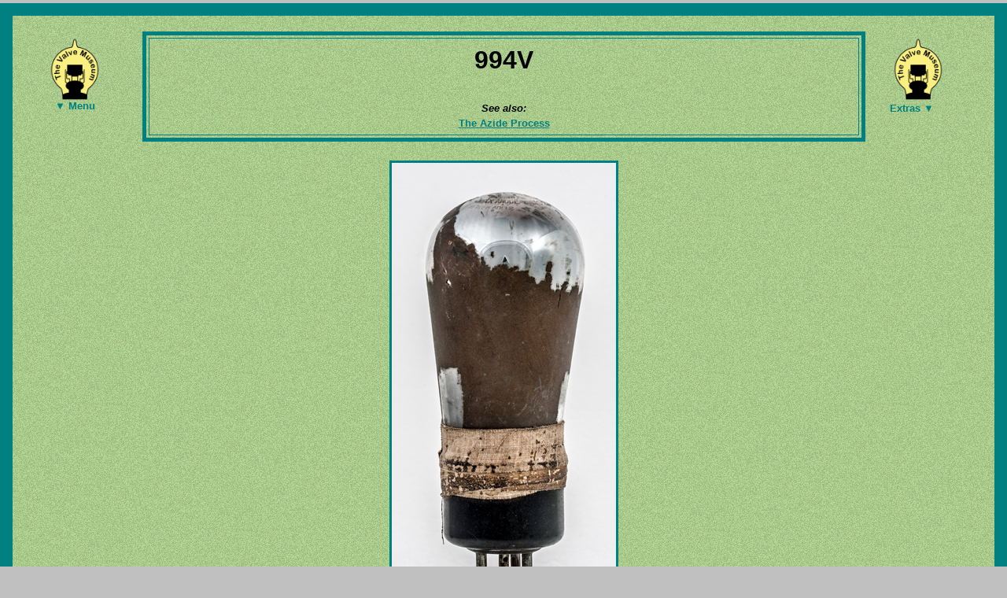

--- FILE ---
content_type: text/html
request_url: http://r-type.org/exhib/aai0397.htm
body_size: 2460
content:
<head>
<meta http-equiv="Content-Type"
content="text/html; charset=iso-8859-1">
<meta name="GENERATOR" content="Microsoft FrontPage Express 2.0">
<title>
994V @ The Valve Museum
</title>
<link rel=stylesheet type="text/css" href="../static/museum.css">
<SCRIPT TYPE="text/javascript">
<!--
function popup(mylink, windowname)
{
if (! window.focus)return true;
var href;
if (typeof(mylink) == 'string')
href=mylink;
else
href=mylink.href;
window.open(href, windowname, 'width=600,height=380,scrollbars=yes');
return false;
}
//-->
</SCRIPT>

<script type="text/javascript" src="../static/dropdown.js"></script>

<style type="text/css" href="../static/museum.css">

a.sample_attach, a.sample_attach:visited, div.sample_attach

{
  display: block; width: 110px; border: 0px; padding:4px 4px; background="../static/grain3.jpg"; color: #008080;
}
</style>
<style type="text/css" href="../static/museum.css">
t.sample_attach, t.sample_attach:visited, div.tsample_attach
{
  display: block; width: 110px; border: 0px; padding:4px 4px; background="../static/grain3.jpg"; color: #008080;
}
</style>
</head>
<body bgcolor="#C0C0C0" link="#008080" alink="#008080" vlink="#008080">
<table border="15" cellpadding="0" cellspacing="0" width="100%"
bgcolor="#8CAD72" bordercolor="#008080" background="../static/grain3.jpg">
   <tr><td>
<table border="0" cellpadding="0" cellspacing="20" width="100%"
bgcolor="#8CAD72" bordercolor="#008080" background="../static/grain3.jpg">
   <tr><td>
        <table border="0" cellpadding="0" cellspacing="0" width="100%" bgcolor="#8CAD72" bordercolor="#008080" background="../static/grain3.jpg">
        <tr>
        <td width="12%" valign="top">
        <h5>
        <div id="sample_attach_menu_parent" class="sample_attach"><IMG src="../static/logo.gif" height="80"><br>&#x25BC; Menu</h5></div>
<div id="sample_attach_menu_child">
<p style="text-align: left">
<a class="sample_attach" href="../index.htm">Home</a>
<a class="sample_attach" href="../search.htm">Search</a>
<a class="sample_attach" href="../inx/main-inx.htm">Indexes</a>
<a class="sample_attach" href="../equivs/eqivinx.htm">Equivalents</a>
<a class="sample_attach" href="../static/contents.htm">Articles</a>
<a class="sample_attach" href="../ephemera/ephemera.htm">Adverts&nbsp;&&nbsp;Boxes</a>
<a class="sample_attach" href="../static/time01.htm">Timeline</a>
<a class="sample_attach" href="../inx/allmuse.htm">Collections</a>
<a class="sample_attach" href="../static/advert.htm">Donate</a>
<a class="sample_attach" href="../static/mission.htm">Contact</a>
</p>
</div>
<script type="text/javascript">
at_attach("sample_attach_menu_parent", "sample_attach_menu_child", "hover", "y", "pointer");
</script>
</a></h5></td>
        <td width="76%" valign="center">
<table align="center" border="5" cellpadding="3" cellspacing="3" width="100%" bgcolor="#8CAD72" bordercolor="#008080" background="../static/grain3.jpg"><tr>
<td>
<h2><b>994V</b></h2>&nbsp;<h6 style="margin-top:8pt;margin-bottom:1pt">See also:</h6><h5 style="margin-left:10px;margin-right:10px;"><a href="../addtext/add011.htm">The Azide Process</a></h5>
</td></tr></table>
</td>
            <td width="12%" valign="top" align="right">                  
<h5><div id="tsample_attach_menu_parent" class="tsample_attach">&nbsp;&nbsp;&nbsp;&nbsp;<IMG src="../static/logo.gif" 
height="80"><br>Extras &#x25BC;</h5></div>
<div id="tsample_attach_menu_child">
<p style="text-align: right">
<a class="sample_attach" href="../ephemera/ephe015.htm">Mullard</a>
<a class="sample_attach" href="../muse/aai0000.htm">The Hampshire Collection</a>

</p>
</div>
<script type="text/javascript">
at_attach("tsample_attach_menu_parent", "tsample_attach_menu_child", "hover", "y", "pointer");
</script></a></h5>
</td></tr></table>
<!-- The top box code is above. At the break n new tables of width 76% can be inserted --!>
<table align="center" border="0" cellpadding="0" cellspacing="0" width="76%" bgcolor="#8CAD72" bordercolor="#008080" background="../static/grain3.jpg"><tr><td><h5><p style="FONT-SIZE:1pt;LINE-height:12pt">&nbsp;</p><h5><a href="../static/advert.htm"><img src=../pics/aai0397.jpg align="middle" border="3"></a></h5></td></tr></table>
<table align="center" border="0" cellpadding="0" cellspacing="0" width="76%" bgcolor="#8CAD72" bordercolor="#008080" background="../static/grain3.jpg"><tr><td><h5>The Mullard 994V is an indirectly heated triode designed for use as a detector or resistor/capacitor voltage amplifier.</h5><h5>For details of the series of indirectly heated triodes that ended with the 994V <i>See </i> <a href="../exhib/aaa0302.htm">154V</a>.</h5><h5><img src=../pics/aai0397a.jpg align="middle" BORDER="1"></h5><h5>The outer metal loaded screening paint has become detached in places and the original etched identification can be seen on the dome. The nature of the Azide process obscures the inner structure.</h5><h5><img src=../pics/aai0397b.jpg align="middle" BORDER="1"></h5><h5>With some imagination one can make out the mica sheet within that holds the vertical electrodes in place.</h5><h5>The balloon envelope is 45&thinsp;mm in diameter, and excluding the B5 base pins is 100&thinsp;mm tall.</h5><h5>Reference: <a href="../refs/ref1043.htm" onClick="return popup(this, 'reference')"><sup>1043</sup></a>. Type 994V was first introduced in <a href="../inx/inx1933.htm">1933</a>. <i>See also</i> <a href="../timeline/year1933.htm">1933</a>  adverts.</h5></td></tr></table>
<table align="center" border="0" cellpadding="0" cellspacing="0" width="76%" bgcolor="#8CAD72" bordercolor="#008080" background="../static/grain3.jpg"><tr><td><p style="FONT-SIZE:1pt;LINE-height:6pt">&nbsp;</p><h5><h5>Pin Connections</h5><table align="center" border="5"cellpadding="3" cellspacing="4" bgcolor="#8CAD72"bordercolor="#008080" background="../static/grain3.jpg"><td align="center"><h5><a href="../static/baseb5.htm">B5</a></h5></td><td align="center"><h5>1</h5></td><td align="center"><h5>2</h5></td><td align="center"><h5>3</h5></td><td align="center"><h5>4</h5></td><td align="center"><h5>5</h5></td></tr><tr><td align="center"><h5><a href="../static/connect.htm"><img src=../static/key.gif align="middle" border="2"></a</td><td align="center"><h5>a</td><td align="center"><h5>g1</td><td align="center"><h5>h</td><td align="center"><h5>h</td><td align="center"><h5>k</td></tr>
</table></td></tr></table>
<table align="center" border="0" cellpadding="0" cellspacing="0" width="76%" bgcolor="#8CAD72" bordercolor="#008080" background="../static/grain3.jpg"><tr><td><p style="FONT-SIZE:1pt;LINE-height:6pt">&nbsp;</p><h5><h5>Absolute Maximum Operating Conditions<a href="../static/abs-max.htm"><sup>&para;</sup></a></h5><table align="center" border="5"cellpadding="3" cellspacing="4" bgcolor="#8CAD72"bordercolor="#008080" background="../static/grain3.jpg"><td align="center"><h5><a href="../static/grid01.htm">Triode</a></h5></td><td align="center"><h5>Vh</h5></td><td align="center"><h5>Ah</h5></td><td align="center"><h5>Va</h5></td><td align="center"><h5>Vg</h5></td><td align="center"><h5>mAa</h5></td><td align="center"><h5>ra</h5></td><td align="center"><h5>gm</h5></td></tr><tr><td align="center"><h5><a href="../static/help.htm"><img src=../static/key.gif align="middle" border="2"></a></td><td align="center"><h5>4.0</td><td align="center"><h5>0.65</td><td align="center"><h5>200</td><td align="center"><h5>-1.5</td><td align="center"><h5>1.35</td><td align="center"><h5>33,000</td><td align="center"><h5>3.6</td></tr>
</table></td></tr></table>
<table align="center" border="0" cellpadding="0" cellspacing="0" width="76%" bgcolor="#8CAD72" bordercolor="#008080" background="../static/grain3.jpg"><tr><td><h5></h5></td></tr></table>
<!-- The trail code is below. <p9></p9> is the target for auto advert insertion --!>
	<p9></p9>
<h5>Updated March 17, 2019.</h5><h6><a href="../index.htm">Return to Main Index</a></h6>
        </td>
    </tr>
</table>
</table>
</body>
</html>

